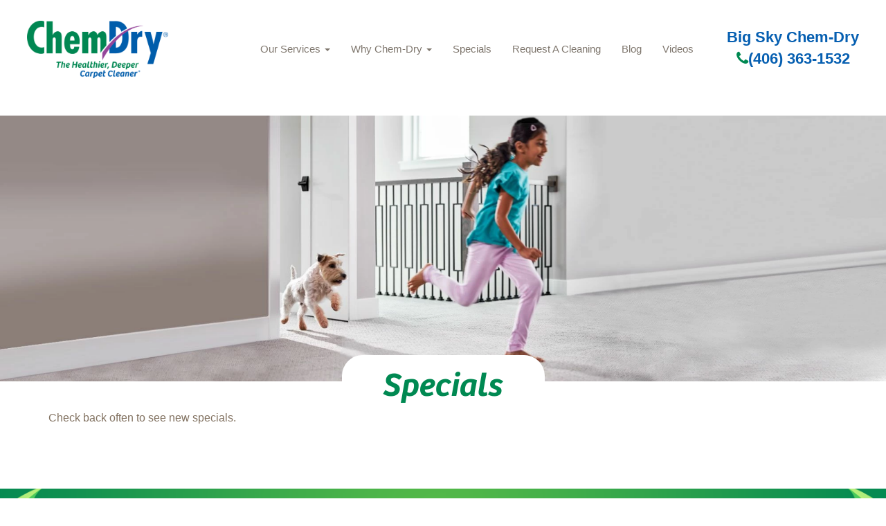

--- FILE ---
content_type: text/html; charset=utf-8
request_url: https://bigskychemdrymt.com/specials
body_size: 4081
content:
<!DOCTYPE html><html lang=en><head><script type=application/ld+json>
{
  "@context": "http://schema.org",
  "@type": "LocalBusiness",
  "address": {
    "@type": "PostalAddress",
    
    "streetAddress": "664 Fieldstone Drive",
    "addressLocality": "Corvallis",
    "addressRegion": "MT",
    "postalCode": "59828"
  },
  "id":"https://bigskychemdrymt.com",
  "description": "We proudly serve our community every day by helping our customers maintain a&#160;clean, healthy, happy home.",
  "name": "Big Sky Chem-Dry",
  "telephone": "(406) 363-1532",
  "priceRange":"Request a FREE QUOTE today",
           
 
  "logo": "https://bigskychemdrymt.com/media/1006/chemdry_logo_swoosh.png",
  "image": "https://bigskychemdrymt.com/media/14439/chemdry_logo_swoosh_small.png",
  "url": "https://bigskychemdrymt.com",
  
      "sameAs" : [ "https://www.facebook.com/groups/ChemDryUSA/about/",
    "https://plus.google.com/+ChemDry",
    "",
    "htts://chem-dry.net",
    "",
    ""
     ],
  "openingHoursSpecification": [
	{
  	"@type": "OpeningHoursSpecification",
  	"dayOfWeek": [
    	"Monday",
    	"Tuesday",
    	"Wednesday",
    	"Thursday",
    	"Friday",
    	"Saturday",
        "Sunday"
  	],
  	"opens": "08:00",
  	"closes": "21:00"
	}
  ],
  "serviceArea": {
	"@type": "Place",
	"name": "Corvallis, MT",
	"geo": {
  	"@type": "GeoShape",
  	"box": "46.0900,-113.9900 46.0905,-113.9800 46.0950,-113.9800 46.0950,-113.9900 46.0900,-113.9900"
	}
  },
  "areaServed": [
	{
  	"@type": "Place",
  	"name": "Corvallis, MT"
	},
	{
  	"@type": "Place",
  	"name": "Hamilton, MT"
	},
	{
  	"@type": "Place",
  	"name": "Stevensville, MT"
	},
	{
  	"@type": "Place",
  	"name": "Conner, MT"
	},
	{
  	"@type": "Place",
  	"name": "Darby, MT"
	}
  ],
  "hasOfferCatalog": {
	"@type": "OfferCatalog",
	"name": "Cleaning Services",
	"itemListElement": [
  	{
    	"@type": "Offer",
    	"itemOffered": {
      	"@type": "Service",
      	"name": "Carpet Cleaning",
      	"description": "Eco-friendly carpet cleaning that dries in hours, not days."
    	}
  	},
  	{
    	"@type": "Offer",
    	"itemOffered": {
      	"@type": "Service",
      	"name": "Upholstery Cleaning",
      	"description": "Professional upholstery cleaning for sofas, chairs, and more."
    	}
  	},
  	{
    	"@type": "Offer",
    	"itemOffered": {
      	"@type": "Service",
      	"name": "Pet Urine & Odor Removal",
      	"description": "Specialized cleaning to remove pet urine and odors."
    	}
  	},
  	{
    	"@type": "Offer",
    	"itemOffered": {
      	"@type": "Service",
      	"name": "Commercial Carpet Cleaning",
      	"description": "Carpet cleaning services for offices and businesses."
    	}
  	}
	]
  }
}
</script><link rel=alternate href="/" hreflang=en-us><link rel=alternate href=/fr hreflang=fr-ca><link rel=alternate href=/es hreflang=es-us><meta charset=utf-8><meta name=viewport content="width=device-width, initial-scale=1.0"><title>Specials | Chem-Dry</title><meta name=description content=""><meta name=keywords content=""><meta name=robots content="index, follow"><link href=/css/bootstrap.css rel=stylesheet><link href=/css/2022basic.css rel=stylesheet><link href=/css/font-awesome.min.css rel=stylesheet><script type=application/ld+json>
{
  "@context": "http://schema.org",
  "@type": "LocalBusiness",
  "address": {
    "@type": "PostalAddress",
    
    "streetAddress": "",
    "addressLocality": "",
    "addressRegion": "",
    "postalCode": ""
  },
  "id":"https://bigskychemdrymt.com",
  "description": "",
  "name": "Big Sky Chem-Dry",
  "telephone": "(406) 363-1532",
  "priceRange":"Request a FREE QUOTE today",
           
 
  "logo": "https://bigskychemdrymt.com/media/1006/chemdry_logo_swoosh.png",
  "image": "https://bigskychemdrymt.com/media/14439/chemdry_logo_swoosh_small.png",
  "url": "https://bigskychemdrymt.com",
  
      "sameAs" : [ "https://www.facebook.com/groups/ChemDryUSA/about/",
    "https://plus.google.com/+ChemDry",
    "",
    "htts://chem-dry.net",
    "",
    ""
    ]
    
    
          
}
</script><link rel=icon href=/media/1392/favicon.ico><link rel=apple-touch-icon sizes=57x57 href=/media/1504/apple-touch-icon-57x57.png><link rel=apple-touch-icon sizes=60x60 href=/media/1505/apple-touch-icon-60x60.png><link rel=apple-touch-icon sizes=72x72 href=/media/1506/apple-touch-icon-72x72.png><link rel=apple-touch-icon sizes=76x76 href=/media/1507/apple-touch-icon-76x76.png><link rel=apple-touch-icon sizes=114x114 href=/media/1508/apple-touch-icon-114x114.png><link rel=apple-touch-icon sizes=120x120 href=/media/1509/apple-touch-icon-120x120.png><link rel=apple-touch-icon sizes=144x144 href=/media/1510/apple-touch-icon-144x144.png><link rel=apple-touch-icon sizes=152x152 href=/media/1511/apple-touch-icon-152x152.png><link rel=apple-touch-icon sizes=180x180 href=/media/1512/apple-touch-icon-180x180.png><link rel=apple-touch-icon href=/media/1514/apple-touch-icon.png><link rel=apple-touch-icon-precomposed href=/media/1513/apple-touch-icon-precomposed.png><meta name=msapplication-TileColor content=#005daa><meta name=msapplication-square70x70logo content=/media/1522/small.jpg><meta name=msapplication-square150x150logo content=/media/1521/medium.jpg><meta name=msapplication-wide310x150logo content=/media/1523/wide.jpg><meta name=msapplication-square310x310logo content=/media/1520/large.jpg><script async src="https://www.googletagmanager.com/gtag/js?id=G-31JBVH9NYY"></script><script>window.dataLayer=window.dataLayer||[];function gtag(){dataLayer.push(arguments);}
gtag('js',new Date());gtag('config','G-R7W5Q6SCN7');</script><script>(function(i,s,o,g,r,a,m){i['GoogleAnalyticsObject']=r;i[r]=i[r]||function(){(i[r].q=i[r].q||[]).push(arguments)},i[r].l=1*new Date();a=s.createElement(o),m=s.getElementsByTagName(o)[0];a.async=1;a.src=g;m.parentNode.insertBefore(a,m)})(window,document,'script','https://www.google-analytics.com/analytics.js','ga');ga('create','UA-123456','auto');ga('send','pageview');</script><body><a href=#main-content class="visually-hidden focusable skip-link no-print"> Skip to main content </a>  <nav class="navbar navbar-fixed-top no-print" role=navigation><div id=header-logo><a href="/"> <img class=logo-main src=/media/32578/cd_logo_no_oval_transparentregistered.png title="Hometown Chem-Dry Logo" alt="Hometown Chem-Dry Logo"> </a></div><div class=nav-holder><div class=navbar-header><button type=button class="navbar-toggle collapsed" data-toggle=collapse data-target=#myNavbar aria-label="mobile menu"> <span class=icon-bar></span> <span class=icon-bar></span> <span class=icon-bar></span> </button></div></div><div id=myNavbar class="collapse navbar-collapse"><ul class="nav navbar-nav navbar-right"><li class=dropdown><a href=/services class=dropdown-toggle data-toggle=dropdown role=button> Our Services <b class=caret></b></a><ul class=dropdown-menu><li><a class=dropdown-item href=/services>Services</a><li><a class=dropdown-item href=/services/carpet-cleaning>Carpet Cleaning </a><li><a class=dropdown-item href=/services/upholstery-cleaning>Upholstery Cleaning </a><li><a class=dropdown-item href=/services/area-and-oriental-rugs>Area &amp; Oriental Rugs </a><li><a class=dropdown-item href=/services/pet-odor-removal>Pet Urine &amp; Odor Removal </a><li><a class=dropdown-item href=/services/specialty-stain-removal>Specialty Stain Removal </a><li><a class=dropdown-item href=/services/leather-cleaning>Leather Cleaning &amp; Restoration </a><li><a class=dropdown-item href=/services/commercial-services>Commercial Services </a><li><a class=dropdown-item href=/services/dryer-vent-cleaning>Dryer Vent Cleaning </a></ul><li class=dropdown><a href=/why-chem-dry class=dropdown-toggle role=button data-toggle=dropdown>Why Chem-Dry <b class=caret></b></a><ul class=dropdown-menu><li><a class=dropdown-item href=/why-chem-dry>Why Chem-Dry</a><li><a class=dropdown-item href=/why-chem-dry/about-us>About Us </a><li><a class=dropdown-item href=/why-chem-dry/healthy-home-facts>Healthy Home Facts </a><li><a class=dropdown-item href=/why-chem-dry/carpet-care-tips>Carpet Care Tips </a><li><a class=dropdown-item href=/why-chem-dry/power-of-carbonation>Power Of Carbonation </a><li><a class=dropdown-item href=/why-chem-dry/chem-dry-vs-steam-cleaning>Chem-Dry Vs Steam Cleaning </a><li><a class=dropdown-item href=/why-chem-dry/local-reviews>Local Reviews </a></ul><li><a href=/specials>Specials</a><li><a href=/ontrack-appointment>Request A Cleaning</a><li><a href=/blog>Blog</a><li><a href=/our-vides>Videos</a></ul></div><div class=headphone><h2>Big Sky Chem-Dry</h2><a class=phone-link href=tel:(406)363-1532 title="Call Big Sky Chem-Dry"><i class="fa fa-phone" aria-hidden=true></i>(406) 363-1532</a></div></nav><div id=main-content><div class=row><section class=col-12><div class="region region-content"><div class=hero-bar><img class="hero hidden-xs no-print" src=/media/27213/girlunning.png alt="Header Image" title="Header Image"> <img class="hero visible-xs-block no-print" src=/media/27214/mobgirlrunning.png alt="Header Image" title="Header Image"><div id=hero-search><div class="container no-print"><div class=text-center><div class=align-items-center><div class="modbilepadding pl-4 pr-4"><h1>Specials</h1></div></div></div></div></div></div></div><div class=why-full><div class=container><div class="row no-print"><p>Check back often to see new specials.</div></div></div></section></div></div><div id=leaf-banner class="banner-sm pt-sm no-print"></div><footer><div id=colophon class="text-white hidden-print"><div class="container no-print"><div class=row><div class="col-lg-4 col-md-4 col-sm-12 text-center"><div class=logo-block><img src=/media/32578/cd_logo_no_oval_transparentregistered.png class="ml-auto mr-auto" alt="Chem-Dry Logo"><p>Big Sky Chem-Dry<p class=headphone style=max-width:100%><a href=tel:(406)363-1532 title="Call Chem-Dry"><i class="fa fa-phone" aria-hidden=true></i>(406) 363-1532</a></div><p><p>Request a FREE QUOTE today<div class=amplify-widget data-token="OTM0ODpmVFU0Q1A4QW92QjJwdHFacDJhMzZJZnRobWs=" data-widget-id=9348 data-widget-type=star_snapshot data-external-id=108006></div></div><div class="col-lg-4 col-md-4 col-xs-6 padding-left2 no-print"><h2>Professional Cleaning</h2><ul class="nav pb-1 d-block"><li><a href=https://bigskychemdrymt.com/services/carpet-cleaning title="Learn about our Residential Services" title="Carpet Cleaning">Carpet Cleaning</a><li><a href=https://bigskychemdrymt.com/services/upholstery-cleaning title="Upholstery Cleaning">Upholstery Cleaning</a><li><a href="https://bigskychemdrymt.com/services/pet-odor-removal/" title="Pet Urine &amp; Odor Removal">Pet Urine &amp; Odor Removal</a><li><a href="https://bigskychemdrymt.com/why-chem-dry/home-health-study/" title="Learn about our Home Health Study">Home Health Study</a><li><a href=https://bigskychemdrymt.com/specials title="Chem-Dry Coupons">Specials</a></ul></div><div class="col-lg-4 col-md-4 col-xs-6 padding-left no-print"><h2>Areas We Serve</h2><p>Ravalli County, MONTANA<h2>Contact Us</h2><div id=soc-icons class="d-sm-flex pb-4 pt-2"><a href="https://www.facebook.com/groups/ChemDryUSA/about/" target=_blank class="fa fa-facebook-f ml-3 mr-3" rel=nofollow target=_blank title="Big Sky Chem-Dry Facebook"><span class=d-none>Facebook</span></a> <a href=https://plus.google.com/+ChemDry class="fa fa-google ml-3 mr-3" rel=nofollow target=_blank title="Big Sky Chem-Dry Google"><span class=d-none>Google</span></a> <a href=htts://chem-dry.net class="fa fa-twitter ml-3 mr-3" rel=nofollow target=_blank title="Big Sky Chem-Dry Twitter"><span class=d-none>Twitter</span></a> <a href=htts://chem-dry.net class="fa fa-pinterest ml-3 mr-3" rel=nofollow target=_blank title="Big Sky Chem-Dry Pinterest"><span class=d-none>Pinterestr</span></a></div></div></div></div><div class="site-info pt-3 pb-sm no-print"><div class="d-sm-flex justify-content-between text-center container"><div>©2021 Big Sky Chem-Dry, BELFOR Franchise Group | All Rights Reserved</div><div><a href=https://bigskychemdrymt.com/accessibility class=mr-3 title="Accessibility Disclosure" rel=nofollow target=_blank>Accessibility</a> | <a href=https://bigskychemdrymt.com/privacy-policy>Privacy Policy</a> | <a href=https://bigskychemdrymt.com/sitemap.xml>XML Sitemap</a></div><p class=disclaimer><em>*Based on results of studies conducted by independent laboratories of the Chem-Dry HCE (Hot Carbonating Extraction) and P.U.R.T. (Pet/Professional Urine Removal Treatment). Allergens tested were dog and cat dander and dust mite matter. Pet odor results based on testing with the most common odor sources found in dog and cat urine. Figures are an average across multiple tests.</em><p class=disclaimer><em>*In independent laboratory studies, the Chem-Dry HCE cleaning process reduces surface non-living allergen matter from cats, dogs, and human dust mites when measured from pre clean to 24 hours post clean and airborne non-living allergen matter from cats and dogs when measured from pre clean to 24 hours post clean.</em></div></div></div></footer><script src=/scripts/jquery-1.10.2.js></script><script src=/scripts/bootstrap.js></script><script src=/scripts/general.js></script><script src=/scripts/accordion.js></script><script src=/scripts/chemdry.js></script><script src=https://amplify.review-alerts.com/widget-init.js></script><script src=/JS/FormEditor/FormEditorSync.js></script><script>jQuery(document).ready(function(){setTimeout(function(){reviewCheck=document.getElementsByClassName("amplify-widget");for(let i=0;i<reviewCheck.length;i++){if(reviewCheck[i].innerHTML===''){reviews=document.getElementById("reviews");reviews.style.display="none";}}},3000);});</script>

--- FILE ---
content_type: text/javascript
request_url: https://amplify.review-alerts.com/vendors-node_modules_fortawesome_react-fontawesome_index_es_js.js
body_size: 10884
content:
/*! For license information please see vendors-node_modules_fortawesome_react-fontawesome_index_es_js.js.LICENSE.txt */
(self.wpJsonpAmplifyWidgets=self.wpJsonpAmplifyWidgets||[]).push([["vendors-node_modules_fortawesome_react-fontawesome_index_es_js"],{"./node_modules/@fortawesome/react-fontawesome/index.es.js":(n,t,e)=>{"use strict";function r(n){return r="function"==typeof Symbol&&"symbol"==typeof Symbol.iterator?function(n){return typeof n}:function(n){return n&&"function"==typeof Symbol&&n.constructor===Symbol&&n!==Symbol.prototype?"symbol":typeof n},r(n)}function a(n,t){for(var e=0;e<t.length;e++){var r=t[e];r.enumerable=r.enumerable||!1,r.configurable=!0,"value"in r&&(r.writable=!0),Object.defineProperty(n,r.key,r)}}function i(n,t,e){return t in n?Object.defineProperty(n,t,{value:e,enumerable:!0,configurable:!0,writable:!0}):n[t]=e,n}function o(n){for(var t=1;t<arguments.length;t++){var e=null!=arguments[t]?arguments[t]:{},r=Object.keys(e);"function"==typeof Object.getOwnPropertySymbols&&(r=r.concat(Object.getOwnPropertySymbols(e).filter((function(n){return Object.getOwnPropertyDescriptor(e,n).enumerable})))),r.forEach((function(t){i(n,t,e[t])}))}return n}function s(n,t){return function(n){if(Array.isArray(n))return n}(n)||function(n,t){var e=[],r=!0,a=!1,i=void 0;try{for(var o,s=n[Symbol.iterator]();!(r=(o=s.next()).done)&&(e.push(o.value),!t||e.length!==t);r=!0);}catch(n){a=!0,i=n}finally{try{r||null==s.return||s.return()}finally{if(a)throw i}}return e}(n,t)||function(){throw new TypeError("Invalid attempt to destructure non-iterable instance")}()}e.r(t),e.d(t,{FontAwesomeIcon:()=>Un});var c=function(){},f={},l={},u={mark:c,measure:c};try{"undefined"!=typeof window&&(f=window),"undefined"!=typeof document&&(l=document),"undefined"!=typeof MutationObserver&&MutationObserver,"undefined"!=typeof performance&&(u=performance)}catch(n){}var m=(f.navigator||{}).userAgent,p=void 0===m?"":m,d=f,h=l,y=u,g=(d.document,!!h.documentElement&&!!h.head&&"function"==typeof h.addEventListener&&"function"==typeof h.createElement),b=(~p.indexOf("MSIE")||p.indexOf("Trident/"),"___FONT_AWESOME___"),v="fa",w="svg-inline--fa",k=(function(){try{return!0}catch(n){return!1}}(),[1,2,3,4,5,6,7,8,9,10]),x=k.concat([11,12,13,14,15,16,17,18,19,20]),O={GROUP:"group",SWAP_OPACITY:"swap-opacity",PRIMARY:"primary",SECONDARY:"secondary"},_=(["xs","sm","lg","fw","ul","li","border","pull-left","pull-right","spin","pulse","rotate-90","rotate-180","rotate-270","flip-horizontal","flip-vertical","flip-both","stack","stack-1x","stack-2x","inverse","layers","layers-text","layers-counter",O.GROUP,O.SWAP_OPACITY,O.PRIMARY,O.SECONDARY].concat(k.map((function(n){return"".concat(n,"x")}))).concat(x.map((function(n){return"w-".concat(n)}))),d.FontAwesomeConfig||{});h&&"function"==typeof h.querySelector&&[["data-family-prefix","familyPrefix"],["data-replacement-class","replacementClass"],["data-auto-replace-svg","autoReplaceSvg"],["data-auto-add-css","autoAddCss"],["data-auto-a11y","autoA11y"],["data-search-pseudo-elements","searchPseudoElements"],["data-observe-mutations","observeMutations"],["data-mutate-approach","mutateApproach"],["data-keep-original-source","keepOriginalSource"],["data-measure-performance","measurePerformance"],["data-show-missing-icons","showMissingIcons"]].forEach((function(n){var t=s(n,2),e=t[0],r=t[1],a=function(n){return""===n||"false"!==n&&("true"===n||n)}(function(n){var t=h.querySelector("script["+n+"]");if(t)return t.getAttribute(n)}(e));null!=a&&(_[r]=a)}));var j=o({},{familyPrefix:v,replacementClass:w,autoReplaceSvg:!0,autoAddCss:!0,autoA11y:!0,searchPseudoElements:!1,observeMutations:!0,mutateApproach:"async",keepOriginalSource:!0,measurePerformance:!1,showMissingIcons:!0},_);j.autoReplaceSvg||(j.observeMutations=!1);var P=o({},j);d.FontAwesomeConfig=P;var z=d||{};z[b]||(z[b]={}),z[b].styles||(z[b].styles={}),z[b].hooks||(z[b].hooks={}),z[b].shims||(z[b].shims=[]);var A=z[b],C=[];g&&((h.documentElement.doScroll?/^loaded|^c/:/^loaded|^i|^c/).test(h.readyState)||h.addEventListener("DOMContentLoaded",(function n(){h.removeEventListener("DOMContentLoaded",n),C.map((function(n){return n()}))})));var I,S="pending",E="settled",M="fulfilled",T="rejected",N=function(){},R=void 0!==e.g&&void 0!==e.g.process&&"function"==typeof e.g.process.emit,L="undefined"==typeof setImmediate?setTimeout:setImmediate,D=[];function W(){for(var n=0;n<D.length;n++)D[n][0](D[n][1]);D=[],I=!1}function Y(n,t){D.push([n,t]),I||(I=!0,L(W,0))}function U(n){var t=n.owner,e=t._state,r=t._data,a=n[e],i=n.then;if("function"==typeof a){e=M;try{r=a(r)}catch(n){H(i,n)}}X(i,r)||(e===M&&B(i,r),e===T&&H(i,r))}function X(n,t){var e;try{if(n===t)throw new TypeError("A promises callback cannot return that same promise.");if(t&&("function"==typeof t||"object"===r(t))){var a=t.then;if("function"==typeof a)return a.call(t,(function(r){e||(e=!0,t===r?F(n,r):B(n,r))}),(function(t){e||(e=!0,H(n,t))})),!0}}catch(t){return e||H(n,t),!0}return!1}function B(n,t){n!==t&&X(n,t)||F(n,t)}function F(n,t){n._state===S&&(n._state=E,n._data=t,Y(V,n))}function H(n,t){n._state===S&&(n._state=E,n._data=t,Y(G,n))}function q(n){n._then=n._then.forEach(U)}function V(n){n._state=M,q(n)}function G(n){n._state=T,q(n),!n._handled&&R&&e.g.process.emit("unhandledRejection",n._data,n)}function J(n){e.g.process.emit("rejectionHandled",n)}function K(n){if("function"!=typeof n)throw new TypeError("Promise resolver "+n+" is not a function");if(this instanceof K==0)throw new TypeError("Failed to construct 'Promise': Please use the 'new' operator, this object constructor cannot be called as a function.");this._then=[],function(n,t){function e(n){H(t,n)}try{n((function(n){B(t,n)}),e)}catch(n){e(n)}}(n,this)}K.prototype={constructor:K,_state:S,_then:null,_data:void 0,_handled:!1,then:function(n,t){var e={owner:this,then:new this.constructor(N),fulfilled:n,rejected:t};return!t&&!n||this._handled||(this._handled=!0,this._state===T&&R&&Y(J,this)),this._state===M||this._state===T?Y(U,e):this._then.push(e),e.then},catch:function(n){return this.then(null,n)}},K.all=function(n){if(!Array.isArray(n))throw new TypeError("You must pass an array to Promise.all().");return new K((function(t,e){var r=[],a=0;function i(n){return a++,function(e){r[n]=e,--a||t(r)}}for(var o,s=0;s<n.length;s++)(o=n[s])&&"function"==typeof o.then?o.then(i(s),e):r[s]=o;a||t(r)}))},K.race=function(n){if(!Array.isArray(n))throw new TypeError("You must pass an array to Promise.race().");return new K((function(t,e){for(var r,a=0;a<n.length;a++)(r=n[a])&&"function"==typeof r.then?r.then(t,e):t(r)}))},K.resolve=function(n){return n&&"object"===r(n)&&n.constructor===K?n:new K((function(t){t(n)}))},K.reject=function(n){return new K((function(t,e){e(n)}))};var Q={size:16,x:0,y:0,rotate:0,flipX:!1,flipY:!1};var Z="0123456789abcdefghijklmnopqrstuvwxyzABCDEFGHIJKLMNOPQRSTUVWXYZ";function $(){for(var n=12,t="";n-- >0;)t+=Z[62*Math.random()|0];return t}function nn(n){return"".concat(n).replace(/&/g,"&amp;").replace(/"/g,"&quot;").replace(/'/g,"&#39;").replace(/</g,"&lt;").replace(/>/g,"&gt;")}function tn(n){return Object.keys(n||{}).reduce((function(t,e){return t+"".concat(e,": ").concat(n[e],";")}),"")}function en(n){return n.size!==Q.size||n.x!==Q.x||n.y!==Q.y||n.rotate!==Q.rotate||n.flipX||n.flipY}function rn(n){var t=n.transform,e=n.containerWidth,r=n.iconWidth,a={transform:"translate(".concat(e/2," 256)")},i="translate(".concat(32*t.x,", ").concat(32*t.y,") "),o="scale(".concat(t.size/16*(t.flipX?-1:1),", ").concat(t.size/16*(t.flipY?-1:1),") "),s="rotate(".concat(t.rotate," 0 0)");return{outer:a,inner:{transform:"".concat(i," ").concat(o," ").concat(s)},path:{transform:"translate(".concat(r/2*-1," -256)")}}}var an={x:0,y:0,width:"100%",height:"100%"};function on(n){var t=!(arguments.length>1&&void 0!==arguments[1])||arguments[1];return n.attributes&&(n.attributes.fill||t)&&(n.attributes.fill="black"),n}var sn=(P.measurePerformance&&y&&y.mark&&y.measure,function(n,t,e,r){var a,i,o,s=Object.keys(n),c=s.length,f=void 0!==r?function(n,t){return function(e,r,a,i){return n.call(t,e,r,a,i)}}(t,r):t;for(void 0===e?(a=1,o=n[s[0]]):(a=0,o=e);a<c;a++)o=f(o,n[i=s[a]],i,n);return o});function cn(n,t){var e=(arguments.length>2&&void 0!==arguments[2]?arguments[2]:{}).skipHooks,r=void 0!==e&&e,a=Object.keys(t).reduce((function(n,e){var r=t[e];return r.icon?n[r.iconName]=r.icon:n[e]=r,n}),{});"function"!=typeof A.hooks.addPack||r?A.styles[n]=o({},A.styles[n]||{},a):A.hooks.addPack(n,a),"fas"===n&&cn("fa",t)}var fn=A.styles,ln=A.shims,un=function(){var n=function(n){return sn(fn,(function(t,e,r){return t[r]=sn(e,n,{}),t}),{})};n((function(n,t,e){return t[3]&&(n[t[3]]=e),n})),n((function(n,t,e){var r=t[2];return n[e]=e,r.forEach((function(t){n[t]=e})),n}));var t="far"in fn;sn(ln,(function(n,e){var r=e[0],a=e[1],i=e[2];return"far"!==a||t||(a="fas"),n[r]={prefix:a,iconName:i},n}),{})};function mn(n,t,e){if(n&&n[t]&&n[t][e])return{prefix:t,iconName:e,icon:n[t][e]}}function pn(n){var t=n.tag,e=n.attributes,r=void 0===e?{}:e,a=n.children,i=void 0===a?[]:a;return"string"==typeof n?nn(n):"<".concat(t," ").concat(function(n){return Object.keys(n||{}).reduce((function(t,e){return t+"".concat(e,'="').concat(nn(n[e]),'" ')}),"").trim()}(r),">").concat(i.map(pn).join(""),"</").concat(t,">")}un(),A.styles;function dn(n){this.name="MissingIcon",this.message=n||"Icon unavailable",this.stack=(new Error).stack}dn.prototype=Object.create(Error.prototype),dn.prototype.constructor=dn;var hn={fill:"currentColor"},yn={attributeType:"XML",repeatCount:"indefinite",dur:"2s"},gn=(o({},hn,{d:"M156.5,447.7l-12.6,29.5c-18.7-9.5-35.9-21.2-51.5-34.9l22.7-22.7C127.6,430.5,141.5,440,156.5,447.7z M40.6,272H8.5 c1.4,21.2,5.4,41.7,11.7,61.1L50,321.2C45.1,305.5,41.8,289,40.6,272z M40.6,240c1.4-18.8,5.2-37,11.1-54.1l-29.5-12.6 C14.7,194.3,10,216.7,8.5,240H40.6z M64.3,156.5c7.8-14.9,17.2-28.8,28.1-41.5L69.7,92.3c-13.7,15.6-25.5,32.8-34.9,51.5 L64.3,156.5z M397,419.6c-13.9,12-29.4,22.3-46.1,30.4l11.9,29.8c20.7-9.9,39.8-22.6,56.9-37.6L397,419.6z M115,92.4 c13.9-12,29.4-22.3,46.1-30.4l-11.9-29.8c-20.7,9.9-39.8,22.6-56.8,37.6L115,92.4z M447.7,355.5c-7.8,14.9-17.2,28.8-28.1,41.5 l22.7,22.7c13.7-15.6,25.5-32.9,34.9-51.5L447.7,355.5z M471.4,272c-1.4,18.8-5.2,37-11.1,54.1l29.5,12.6 c7.5-21.1,12.2-43.5,13.6-66.8H471.4z M321.2,462c-15.7,5-32.2,8.2-49.2,9.4v32.1c21.2-1.4,41.7-5.4,61.1-11.7L321.2,462z M240,471.4c-18.8-1.4-37-5.2-54.1-11.1l-12.6,29.5c21.1,7.5,43.5,12.2,66.8,13.6V471.4z M462,190.8c5,15.7,8.2,32.2,9.4,49.2h32.1 c-1.4-21.2-5.4-41.7-11.7-61.1L462,190.8z M92.4,397c-12-13.9-22.3-29.4-30.4-46.1l-29.8,11.9c9.9,20.7,22.6,39.8,37.6,56.9 L92.4,397z M272,40.6c18.8,1.4,36.9,5.2,54.1,11.1l12.6-29.5C317.7,14.7,295.3,10,272,8.5V40.6z M190.8,50 c15.7-5,32.2-8.2,49.2-9.4V8.5c-21.2,1.4-41.7,5.4-61.1,11.7L190.8,50z M442.3,92.3L419.6,115c12,13.9,22.3,29.4,30.5,46.1 l29.8-11.9C470,128.5,457.3,109.4,442.3,92.3z M397,92.4l22.7-22.7c-15.6-13.7-32.8-25.5-51.5-34.9l-12.6,29.5 C370.4,72.1,384.4,81.5,397,92.4z"}),o({},yn,{attributeName:"opacity"}));function bn(n){var t=n[0],e=n[1],r=s(n.slice(4),1)[0];return{found:!0,width:t,height:e,icon:Array.isArray(r)?{tag:"g",attributes:{class:"".concat(P.familyPrefix,"-").concat(O.GROUP)},children:[{tag:"path",attributes:{class:"".concat(P.familyPrefix,"-").concat(O.SECONDARY),fill:"currentColor",d:r[0]}},{tag:"path",attributes:{class:"".concat(P.familyPrefix,"-").concat(O.PRIMARY),fill:"currentColor",d:r[1]}}]}:{tag:"path",attributes:{fill:"currentColor",d:r}}}}o({},hn,{cx:"256",cy:"364",r:"28"}),o({},yn,{attributeName:"r",values:"28;14;28;28;14;28;"}),o({},gn,{values:"1;0;1;1;0;1;"}),o({},hn,{opacity:"1",d:"M263.7,312h-16c-6.6,0-12-5.4-12-12c0-71,77.4-63.9,77.4-107.8c0-20-17.8-40.2-57.4-40.2c-29.1,0-44.3,9.6-59.2,28.7 c-3.9,5-11.1,6-16.2,2.4l-13.1-9.2c-5.6-3.9-6.9-11.8-2.6-17.2c21.2-27.2,46.4-44.7,91.2-44.7c52.3,0,97.4,29.8,97.4,80.2 c0,67.6-77.4,63.5-77.4,107.8C275.7,306.6,270.3,312,263.7,312z"}),o({},gn,{values:"1;0;0;0;0;1;"}),o({},hn,{opacity:"0",d:"M232.5,134.5l7,168c0.3,6.4,5.6,11.5,12,11.5h9c6.4,0,11.7-5.1,12-11.5l7-168c0.3-6.8-5.2-12.5-12-12.5h-23 C237.7,122,232.2,127.7,232.5,134.5z"}),o({},gn,{values:"0;0;1;1;0;0;"}),A.styles,A.styles;var vn='svg:not(:root).svg-inline--fa {\n  overflow: visible;\n}\n\n.svg-inline--fa {\n  display: inline-block;\n  font-size: inherit;\n  height: 1em;\n  overflow: visible;\n  vertical-align: -0.125em;\n}\n.svg-inline--fa.fa-lg {\n  vertical-align: -0.225em;\n}\n.svg-inline--fa.fa-w-1 {\n  width: 0.0625em;\n}\n.svg-inline--fa.fa-w-2 {\n  width: 0.125em;\n}\n.svg-inline--fa.fa-w-3 {\n  width: 0.1875em;\n}\n.svg-inline--fa.fa-w-4 {\n  width: 0.25em;\n}\n.svg-inline--fa.fa-w-5 {\n  width: 0.3125em;\n}\n.svg-inline--fa.fa-w-6 {\n  width: 0.375em;\n}\n.svg-inline--fa.fa-w-7 {\n  width: 0.4375em;\n}\n.svg-inline--fa.fa-w-8 {\n  width: 0.5em;\n}\n.svg-inline--fa.fa-w-9 {\n  width: 0.5625em;\n}\n.svg-inline--fa.fa-w-10 {\n  width: 0.625em;\n}\n.svg-inline--fa.fa-w-11 {\n  width: 0.6875em;\n}\n.svg-inline--fa.fa-w-12 {\n  width: 0.75em;\n}\n.svg-inline--fa.fa-w-13 {\n  width: 0.8125em;\n}\n.svg-inline--fa.fa-w-14 {\n  width: 0.875em;\n}\n.svg-inline--fa.fa-w-15 {\n  width: 0.9375em;\n}\n.svg-inline--fa.fa-w-16 {\n  width: 1em;\n}\n.svg-inline--fa.fa-w-17 {\n  width: 1.0625em;\n}\n.svg-inline--fa.fa-w-18 {\n  width: 1.125em;\n}\n.svg-inline--fa.fa-w-19 {\n  width: 1.1875em;\n}\n.svg-inline--fa.fa-w-20 {\n  width: 1.25em;\n}\n.svg-inline--fa.fa-pull-left {\n  margin-right: 0.3em;\n  width: auto;\n}\n.svg-inline--fa.fa-pull-right {\n  margin-left: 0.3em;\n  width: auto;\n}\n.svg-inline--fa.fa-border {\n  height: 1.5em;\n}\n.svg-inline--fa.fa-li {\n  width: 2em;\n}\n.svg-inline--fa.fa-fw {\n  width: 1.25em;\n}\n\n.fa-layers svg.svg-inline--fa {\n  bottom: 0;\n  left: 0;\n  margin: auto;\n  position: absolute;\n  right: 0;\n  top: 0;\n}\n\n.fa-layers {\n  display: inline-block;\n  height: 1em;\n  position: relative;\n  text-align: center;\n  vertical-align: -0.125em;\n  width: 1em;\n}\n.fa-layers svg.svg-inline--fa {\n  -webkit-transform-origin: center center;\n          transform-origin: center center;\n}\n\n.fa-layers-counter, .fa-layers-text {\n  display: inline-block;\n  position: absolute;\n  text-align: center;\n}\n\n.fa-layers-text {\n  left: 50%;\n  top: 50%;\n  -webkit-transform: translate(-50%, -50%);\n          transform: translate(-50%, -50%);\n  -webkit-transform-origin: center center;\n          transform-origin: center center;\n}\n\n.fa-layers-counter {\n  background-color: #ff253a;\n  border-radius: 1em;\n  -webkit-box-sizing: border-box;\n          box-sizing: border-box;\n  color: #fff;\n  height: 1.5em;\n  line-height: 1;\n  max-width: 5em;\n  min-width: 1.5em;\n  overflow: hidden;\n  padding: 0.25em;\n  right: 0;\n  text-overflow: ellipsis;\n  top: 0;\n  -webkit-transform: scale(0.25);\n          transform: scale(0.25);\n  -webkit-transform-origin: top right;\n          transform-origin: top right;\n}\n\n.fa-layers-bottom-right {\n  bottom: 0;\n  right: 0;\n  top: auto;\n  -webkit-transform: scale(0.25);\n          transform: scale(0.25);\n  -webkit-transform-origin: bottom right;\n          transform-origin: bottom right;\n}\n\n.fa-layers-bottom-left {\n  bottom: 0;\n  left: 0;\n  right: auto;\n  top: auto;\n  -webkit-transform: scale(0.25);\n          transform: scale(0.25);\n  -webkit-transform-origin: bottom left;\n          transform-origin: bottom left;\n}\n\n.fa-layers-top-right {\n  right: 0;\n  top: 0;\n  -webkit-transform: scale(0.25);\n          transform: scale(0.25);\n  -webkit-transform-origin: top right;\n          transform-origin: top right;\n}\n\n.fa-layers-top-left {\n  left: 0;\n  right: auto;\n  top: 0;\n  -webkit-transform: scale(0.25);\n          transform: scale(0.25);\n  -webkit-transform-origin: top left;\n          transform-origin: top left;\n}\n\n.fa-lg {\n  font-size: 1.3333333333em;\n  line-height: 0.75em;\n  vertical-align: -0.0667em;\n}\n\n.fa-xs {\n  font-size: 0.75em;\n}\n\n.fa-sm {\n  font-size: 0.875em;\n}\n\n.fa-1x {\n  font-size: 1em;\n}\n\n.fa-2x {\n  font-size: 2em;\n}\n\n.fa-3x {\n  font-size: 3em;\n}\n\n.fa-4x {\n  font-size: 4em;\n}\n\n.fa-5x {\n  font-size: 5em;\n}\n\n.fa-6x {\n  font-size: 6em;\n}\n\n.fa-7x {\n  font-size: 7em;\n}\n\n.fa-8x {\n  font-size: 8em;\n}\n\n.fa-9x {\n  font-size: 9em;\n}\n\n.fa-10x {\n  font-size: 10em;\n}\n\n.fa-fw {\n  text-align: center;\n  width: 1.25em;\n}\n\n.fa-ul {\n  list-style-type: none;\n  margin-left: 2.5em;\n  padding-left: 0;\n}\n.fa-ul > li {\n  position: relative;\n}\n\n.fa-li {\n  left: -2em;\n  position: absolute;\n  text-align: center;\n  width: 2em;\n  line-height: inherit;\n}\n\n.fa-border {\n  border: solid 0.08em #eee;\n  border-radius: 0.1em;\n  padding: 0.2em 0.25em 0.15em;\n}\n\n.fa-pull-left {\n  float: left;\n}\n\n.fa-pull-right {\n  float: right;\n}\n\n.fa.fa-pull-left,\n.fas.fa-pull-left,\n.far.fa-pull-left,\n.fal.fa-pull-left,\n.fab.fa-pull-left {\n  margin-right: 0.3em;\n}\n.fa.fa-pull-right,\n.fas.fa-pull-right,\n.far.fa-pull-right,\n.fal.fa-pull-right,\n.fab.fa-pull-right {\n  margin-left: 0.3em;\n}\n\n.fa-spin {\n  -webkit-animation: fa-spin 2s infinite linear;\n          animation: fa-spin 2s infinite linear;\n}\n\n.fa-pulse {\n  -webkit-animation: fa-spin 1s infinite steps(8);\n          animation: fa-spin 1s infinite steps(8);\n}\n\n@-webkit-keyframes fa-spin {\n  0% {\n    -webkit-transform: rotate(0deg);\n            transform: rotate(0deg);\n  }\n  100% {\n    -webkit-transform: rotate(360deg);\n            transform: rotate(360deg);\n  }\n}\n\n@keyframes fa-spin {\n  0% {\n    -webkit-transform: rotate(0deg);\n            transform: rotate(0deg);\n  }\n  100% {\n    -webkit-transform: rotate(360deg);\n            transform: rotate(360deg);\n  }\n}\n.fa-rotate-90 {\n  -ms-filter: "progid:DXImageTransform.Microsoft.BasicImage(rotation=1)";\n  -webkit-transform: rotate(90deg);\n          transform: rotate(90deg);\n}\n\n.fa-rotate-180 {\n  -ms-filter: "progid:DXImageTransform.Microsoft.BasicImage(rotation=2)";\n  -webkit-transform: rotate(180deg);\n          transform: rotate(180deg);\n}\n\n.fa-rotate-270 {\n  -ms-filter: "progid:DXImageTransform.Microsoft.BasicImage(rotation=3)";\n  -webkit-transform: rotate(270deg);\n          transform: rotate(270deg);\n}\n\n.fa-flip-horizontal {\n  -ms-filter: "progid:DXImageTransform.Microsoft.BasicImage(rotation=0, mirror=1)";\n  -webkit-transform: scale(-1, 1);\n          transform: scale(-1, 1);\n}\n\n.fa-flip-vertical {\n  -ms-filter: "progid:DXImageTransform.Microsoft.BasicImage(rotation=2, mirror=1)";\n  -webkit-transform: scale(1, -1);\n          transform: scale(1, -1);\n}\n\n.fa-flip-both, .fa-flip-horizontal.fa-flip-vertical {\n  -ms-filter: "progid:DXImageTransform.Microsoft.BasicImage(rotation=2, mirror=1)";\n  -webkit-transform: scale(-1, -1);\n          transform: scale(-1, -1);\n}\n\n:root .fa-rotate-90,\n:root .fa-rotate-180,\n:root .fa-rotate-270,\n:root .fa-flip-horizontal,\n:root .fa-flip-vertical,\n:root .fa-flip-both {\n  -webkit-filter: none;\n          filter: none;\n}\n\n.fa-stack {\n  display: inline-block;\n  height: 2em;\n  position: relative;\n  width: 2.5em;\n}\n\n.fa-stack-1x,\n.fa-stack-2x {\n  bottom: 0;\n  left: 0;\n  margin: auto;\n  position: absolute;\n  right: 0;\n  top: 0;\n}\n\n.svg-inline--fa.fa-stack-1x {\n  height: 1em;\n  width: 1.25em;\n}\n.svg-inline--fa.fa-stack-2x {\n  height: 2em;\n  width: 2.5em;\n}\n\n.fa-inverse {\n  color: #fff;\n}\n\n.sr-only {\n  border: 0;\n  clip: rect(0, 0, 0, 0);\n  height: 1px;\n  margin: -1px;\n  overflow: hidden;\n  padding: 0;\n  position: absolute;\n  width: 1px;\n}\n\n.sr-only-focusable:active, .sr-only-focusable:focus {\n  clip: auto;\n  height: auto;\n  margin: 0;\n  overflow: visible;\n  position: static;\n  width: auto;\n}\n\n.svg-inline--fa .fa-primary {\n  fill: var(--fa-primary-color, currentColor);\n  opacity: 1;\n  opacity: var(--fa-primary-opacity, 1);\n}\n\n.svg-inline--fa .fa-secondary {\n  fill: var(--fa-secondary-color, currentColor);\n  opacity: 0.4;\n  opacity: var(--fa-secondary-opacity, 0.4);\n}\n\n.svg-inline--fa.fa-swap-opacity .fa-primary {\n  opacity: 0.4;\n  opacity: var(--fa-secondary-opacity, 0.4);\n}\n\n.svg-inline--fa.fa-swap-opacity .fa-secondary {\n  opacity: 1;\n  opacity: var(--fa-primary-opacity, 1);\n}\n\n.svg-inline--fa mask .fa-primary,\n.svg-inline--fa mask .fa-secondary {\n  fill: black;\n}\n\n.fad.fa-inverse {\n  color: #fff;\n}';var wn=function(){function n(){!function(n,t){if(!(n instanceof t))throw new TypeError("Cannot call a class as a function")}(this,n),this.definitions={}}var t,e;return t=n,e=[{key:"add",value:function(){for(var n=this,t=arguments.length,e=new Array(t),r=0;r<t;r++)e[r]=arguments[r];var a=e.reduce(this._pullDefinitions,{});Object.keys(a).forEach((function(t){n.definitions[t]=o({},n.definitions[t]||{},a[t]),cn(t,a[t]),un()}))}},{key:"reset",value:function(){this.definitions={}}},{key:"_pullDefinitions",value:function(n,t){var e=t.prefix&&t.iconName&&t.icon?{0:t}:t;return Object.keys(e).map((function(t){var r=e[t],a=r.prefix,i=r.iconName,o=r.icon;n[a]||(n[a]={}),n[a][i]=o})),n}}],e&&a(t.prototype,e),n}();function kn(){P.autoAddCss&&!jn&&(function(n){if(n&&g){var t=h.createElement("style");t.setAttribute("type","text/css"),t.innerHTML=n;for(var e=h.head.childNodes,r=null,a=e.length-1;a>-1;a--){var i=e[a],o=(i.tagName||"").toUpperCase();["STYLE","LINK"].indexOf(o)>-1&&(r=i)}h.head.insertBefore(t,r)}}(function(){var n=v,t=w,e=P.familyPrefix,r=P.replacementClass,a=vn;if(e!==n||r!==t){var i=new RegExp("\\.".concat(n,"\\-"),"g"),o=new RegExp("\\--".concat(n,"\\-"),"g"),s=new RegExp("\\.".concat(t),"g");a=a.replace(i,".".concat(e,"-")).replace(o,"--".concat(e,"-")).replace(s,".".concat(r))}return a}()),jn=!0)}function xn(n){var t=n.prefix,e=void 0===t?"fa":t,r=n.iconName;if(r)return mn(_n.definitions,e,r)||mn(A.styles,e,r)}var On,_n=new wn,jn=!1,Pn={transform:function(n){return function(n){var t={size:16,x:0,y:0,flipX:!1,flipY:!1,rotate:0};return n?n.toLowerCase().split(" ").reduce((function(n,t){var e=t.toLowerCase().split("-"),r=e[0],a=e.slice(1).join("-");if(r&&"h"===a)return n.flipX=!0,n;if(r&&"v"===a)return n.flipY=!0,n;if(a=parseFloat(a),isNaN(a))return n;switch(r){case"grow":n.size=n.size+a;break;case"shrink":n.size=n.size-a;break;case"left":n.x=n.x-a;break;case"right":n.x=n.x+a;break;case"up":n.y=n.y-a;break;case"down":n.y=n.y+a;break;case"rotate":n.rotate=n.rotate+a}return n}),t):t}(n)}},zn=(On=function(n){var t,e,r=arguments.length>1&&void 0!==arguments[1]?arguments[1]:{},a=r.transform,i=void 0===a?Q:a,s=r.symbol,c=void 0!==s&&s,f=r.mask,l=void 0===f?null:f,u=r.maskId,m=void 0===u?null:u,p=r.title,d=void 0===p?null:p,y=r.titleId,b=void 0===y?null:y,v=r.classes,w=void 0===v?[]:v,k=r.attributes,x=void 0===k?{}:k,O=r.styles,_=void 0===O?{}:O;if(n){var j=n.prefix,z=n.iconName,A=n.icon;return t=o({type:"icon"},n),e=function(){return kn(),P.autoA11y&&(d?x["aria-labelledby"]="".concat(P.replacementClass,"-title-").concat(b||$()):(x["aria-hidden"]="true",x.focusable="false")),function(n){var t=n.icons,e=t.main,r=t.mask,a=n.prefix,i=n.iconName,s=n.transform,c=n.symbol,f=n.title,l=n.maskId,u=n.titleId,m=n.extra,p=n.watchable,d=void 0!==p&&p,h=r.found?r:e,y=h.width,g=h.height,b="fak"===a,v=b?"":"fa-w-".concat(Math.ceil(y/g*16)),w=[P.replacementClass,i?"".concat(P.familyPrefix,"-").concat(i):"",v].filter((function(n){return-1===m.classes.indexOf(n)})).filter((function(n){return""!==n||!!n})).concat(m.classes).join(" "),k={children:[],attributes:o({},m.attributes,{"data-prefix":a,"data-icon":i,class:w,role:m.attributes.role||"img",xmlns:"http://www.w3.org/2000/svg",viewBox:"0 0 ".concat(y," ").concat(g)})},x=b&&!~m.classes.indexOf("fa-fw")?{width:"".concat(y/g*16*.0625,"em")}:{};d&&(k.attributes["data-fa-i2svg"]=""),f&&k.children.push({tag:"title",attributes:{id:k.attributes["aria-labelledby"]||"title-".concat(u||$())},children:[f]});var O=o({},k,{prefix:a,iconName:i,main:e,mask:r,maskId:l,transform:s,symbol:c,styles:o({},x,m.styles)}),_=r.found&&e.found?function(n){var t,e=n.children,r=n.attributes,a=n.main,i=n.mask,s=n.maskId,c=n.transform,f=a.width,l=a.icon,u=i.width,m=i.icon,p=rn({transform:c,containerWidth:u,iconWidth:f}),d={tag:"rect",attributes:o({},an,{fill:"white"})},h=l.children?{children:l.children.map(on)}:{},y={tag:"g",attributes:o({},p.inner),children:[on(o({tag:l.tag,attributes:o({},l.attributes,p.path)},h))]},g={tag:"g",attributes:o({},p.outer),children:[y]},b="mask-".concat(s||$()),v="clip-".concat(s||$()),w={tag:"mask",attributes:o({},an,{id:b,maskUnits:"userSpaceOnUse",maskContentUnits:"userSpaceOnUse"}),children:[d,g]},k={tag:"defs",children:[{tag:"clipPath",attributes:{id:v},children:(t=m,"g"===t.tag?t.children:[t])},w]};return e.push(k,{tag:"rect",attributes:o({fill:"currentColor","clip-path":"url(#".concat(v,")"),mask:"url(#".concat(b,")")},an)}),{children:e,attributes:r}}(O):function(n){var t=n.children,e=n.attributes,r=n.main,a=n.transform,i=tn(n.styles);if(i.length>0&&(e.style=i),en(a)){var s=rn({transform:a,containerWidth:r.width,iconWidth:r.width});t.push({tag:"g",attributes:o({},s.outer),children:[{tag:"g",attributes:o({},s.inner),children:[{tag:r.icon.tag,children:r.icon.children,attributes:o({},r.icon.attributes,s.path)}]}]})}else t.push(r.icon);return{children:t,attributes:e}}(O),j=_.children,z=_.attributes;return O.children=j,O.attributes=z,c?function(n){var t=n.prefix,e=n.iconName,r=n.children,a=n.attributes,i=n.symbol;return[{tag:"svg",attributes:{style:"display: none;"},children:[{tag:"symbol",attributes:o({},a,{id:!0===i?"".concat(t,"-").concat(P.familyPrefix,"-").concat(e):i}),children:r}]}]}(O):function(n){var t=n.children,e=n.main,r=n.mask,a=n.attributes,i=n.styles,s=n.transform;if(en(s)&&e.found&&!r.found){var c={x:e.width/e.height/2,y:.5};a.style=tn(o({},i,{"transform-origin":"".concat(c.x+s.x/16,"em ").concat(c.y+s.y/16,"em")}))}return[{tag:"svg",attributes:a,children:t}]}(O)}({icons:{main:bn(A),mask:l?bn(l.icon):{found:!1,width:null,height:null,icon:{}}},prefix:j,iconName:z,transform:o({},Q,i),symbol:c,title:d,maskId:m,titleId:b,extra:{attributes:x,styles:_,classes:w}})},Object.defineProperty(t,"abstract",{get:e}),Object.defineProperty(t,"html",{get:function(){return t.abstract.map((function(n){return pn(n)}))}}),Object.defineProperty(t,"node",{get:function(){if(g){var n=h.createElement("div");return n.innerHTML=t.html,n.children}}}),t}},function(n){var t=arguments.length>1&&void 0!==arguments[1]?arguments[1]:{},e=(n||{}).icon?n:xn(n||{}),r=t.mask;return r&&(r=(r||{}).icon?r:xn(r||{})),On(e,o({},t,{mask:r}))}),An=e("./node_modules/@fortawesome/react-fontawesome/node_modules/prop-types/index.js"),Cn=e.n(An),In=e("./node_modules/preact/compat/dist/compat.module.js");function Sn(n){return Sn="function"==typeof Symbol&&"symbol"==typeof Symbol.iterator?function(n){return typeof n}:function(n){return n&&"function"==typeof Symbol&&n.constructor===Symbol&&n!==Symbol.prototype?"symbol":typeof n},Sn(n)}function En(n,t,e){return t in n?Object.defineProperty(n,t,{value:e,enumerable:!0,configurable:!0,writable:!0}):n[t]=e,n}function Mn(n,t){var e=Object.keys(n);if(Object.getOwnPropertySymbols){var r=Object.getOwnPropertySymbols(n);t&&(r=r.filter((function(t){return Object.getOwnPropertyDescriptor(n,t).enumerable}))),e.push.apply(e,r)}return e}function Tn(n){for(var t=1;t<arguments.length;t++){var e=null!=arguments[t]?arguments[t]:{};t%2?Mn(Object(e),!0).forEach((function(t){En(n,t,e[t])})):Object.getOwnPropertyDescriptors?Object.defineProperties(n,Object.getOwnPropertyDescriptors(e)):Mn(Object(e)).forEach((function(t){Object.defineProperty(n,t,Object.getOwnPropertyDescriptor(e,t))}))}return n}function Nn(n,t){if(null==n)return{};var e,r,a=function(n,t){if(null==n)return{};var e,r,a={},i=Object.keys(n);for(r=0;r<i.length;r++)e=i[r],t.indexOf(e)>=0||(a[e]=n[e]);return a}(n,t);if(Object.getOwnPropertySymbols){var i=Object.getOwnPropertySymbols(n);for(r=0;r<i.length;r++)e=i[r],t.indexOf(e)>=0||Object.prototype.propertyIsEnumerable.call(n,e)&&(a[e]=n[e])}return a}function Rn(n){return function(n){if(Array.isArray(n)){for(var t=0,e=new Array(n.length);t<n.length;t++)e[t]=n[t];return e}}(n)||function(n){if(Symbol.iterator in Object(n)||"[object Arguments]"===Object.prototype.toString.call(n))return Array.from(n)}(n)||function(){throw new TypeError("Invalid attempt to spread non-iterable instance")}()}function Ln(n){return t=n,(t-=0)==t?n:(n=n.replace(/[\-_\s]+(.)?/g,(function(n,t){return t?t.toUpperCase():""}))).substr(0,1).toLowerCase()+n.substr(1);var t}var Dn=!1;try{Dn=!0}catch(n){}function Wn(n){return Pn.icon?Pn.icon(n):null===n?null:"object"===Sn(n)&&n.prefix&&n.iconName?n:Array.isArray(n)&&2===n.length?{prefix:n[0],iconName:n[1]}:"string"==typeof n?{prefix:"fas",iconName:n}:void 0}function Yn(n,t){return Array.isArray(t)&&t.length>0||!Array.isArray(t)&&t?En({},n,t):{}}function Un(n){var t=n.forwardedRef,e=Nn(n,["forwardedRef"]),r=e.icon,a=e.mask,i=e.symbol,o=e.className,s=e.title,c=e.titleId,f=Wn(r),l=Yn("classes",[].concat(Rn(function(n){var t,e=n.spin,r=n.pulse,a=n.fixedWidth,i=n.inverse,o=n.border,s=n.listItem,c=n.flip,f=n.size,l=n.rotation,u=n.pull,m=(En(t={"fa-spin":e,"fa-pulse":r,"fa-fw":a,"fa-inverse":i,"fa-border":o,"fa-li":s,"fa-flip-horizontal":"horizontal"===c||"both"===c,"fa-flip-vertical":"vertical"===c||"both"===c},"fa-".concat(f),null!=f),En(t,"fa-rotate-".concat(l),null!=l&&0!==l),En(t,"fa-pull-".concat(u),null!=u),En(t,"fa-swap-opacity",n.swapOpacity),t);return Object.keys(m).map((function(n){return m[n]?n:null})).filter((function(n){return n}))}(e)),Rn(o.split(" ")))),u=Yn("transform","string"==typeof e.transform?Pn.transform(e.transform):e.transform),m=Yn("mask",Wn(a)),p=zn(f,Tn({},l,{},u,{},m,{symbol:i,title:s,titleId:c}));if(!p)return function(){var n;!Dn&&console&&"function"==typeof console.error&&(n=console).error.apply(n,arguments)}("Could not find icon",f),null;var d=p.abstract,h={ref:t};return Object.keys(e).forEach((function(n){Un.defaultProps.hasOwnProperty(n)||(h[n]=e[n])})),Xn(d[0],h)}Un.displayName="FontAwesomeIcon",Un.propTypes={border:Cn().bool,className:Cn().string,mask:Cn().oneOfType([Cn().object,Cn().array,Cn().string]),fixedWidth:Cn().bool,inverse:Cn().bool,flip:Cn().oneOf(["horizontal","vertical","both"]),icon:Cn().oneOfType([Cn().object,Cn().array,Cn().string]),listItem:Cn().bool,pull:Cn().oneOf(["right","left"]),pulse:Cn().bool,rotation:Cn().oneOf([0,90,180,270]),size:Cn().oneOf(["lg","xs","sm","1x","2x","3x","4x","5x","6x","7x","8x","9x","10x"]),spin:Cn().bool,symbol:Cn().oneOfType([Cn().bool,Cn().string]),title:Cn().string,transform:Cn().oneOfType([Cn().string,Cn().object]),swapOpacity:Cn().bool},Un.defaultProps={border:!1,className:"",mask:null,fixedWidth:!1,inverse:!1,flip:null,icon:null,listItem:!1,pull:null,pulse:!1,rotation:null,size:null,spin:!1,symbol:!1,title:"",transform:null,swapOpacity:!1};var Xn=function n(t,e){var r=arguments.length>2&&void 0!==arguments[2]?arguments[2]:{};if("string"==typeof e)return e;var a=(e.children||[]).map((function(e){return n(t,e)})),i=Object.keys(e.attributes||{}).reduce((function(n,t){var r=e.attributes[t];switch(t){case"class":n.attrs.className=r,delete e.attributes.class;break;case"style":n.attrs.style=r.split(";").map((function(n){return n.trim()})).filter((function(n){return n})).reduce((function(n,t){var e,r=t.indexOf(":"),a=Ln(t.slice(0,r)),i=t.slice(r+1).trim();return a.startsWith("webkit")?n[(e=a,e.charAt(0).toUpperCase()+e.slice(1))]=i:n[a]=i,n}),{});break;default:0===t.indexOf("aria-")||0===t.indexOf("data-")?n.attrs[t.toLowerCase()]=r:n.attrs[Ln(t)]=r}return n}),{attrs:{}}),o=r.style,s=void 0===o?{}:o,c=Nn(r,["style"]);return i.attrs.style=Tn({},i.attrs.style,{},s),t.apply(void 0,[e.tag,Tn({},i.attrs,{},c)].concat(Rn(a)))}.bind(null,In.default.createElement)},"./node_modules/@fortawesome/react-fontawesome/node_modules/prop-types/factoryWithThrowingShims.js":(n,t,e)=>{"use strict";var r=e("./node_modules/@fortawesome/react-fontawesome/node_modules/prop-types/lib/ReactPropTypesSecret.js");function a(){}function i(){}i.resetWarningCache=a,n.exports=function(){function n(n,t,e,a,i,o){if(o!==r){var s=new Error("Calling PropTypes validators directly is not supported by the `prop-types` package. Use PropTypes.checkPropTypes() to call them. Read more at http://fb.me/use-check-prop-types");throw s.name="Invariant Violation",s}}function t(){return n}n.isRequired=n;var e={array:n,bigint:n,bool:n,func:n,number:n,object:n,string:n,symbol:n,any:n,arrayOf:t,element:n,elementType:n,instanceOf:t,node:n,objectOf:t,oneOf:t,oneOfType:t,shape:t,exact:t,checkPropTypes:i,resetWarningCache:a};return e.PropTypes=e,e}},"./node_modules/@fortawesome/react-fontawesome/node_modules/prop-types/index.js":(n,t,e)=>{n.exports=e("./node_modules/@fortawesome/react-fontawesome/node_modules/prop-types/factoryWithThrowingShims.js")()},"./node_modules/@fortawesome/react-fontawesome/node_modules/prop-types/lib/ReactPropTypesSecret.js":n=>{"use strict";n.exports="SECRET_DO_NOT_PASS_THIS_OR_YOU_WILL_BE_FIRED"}}]);